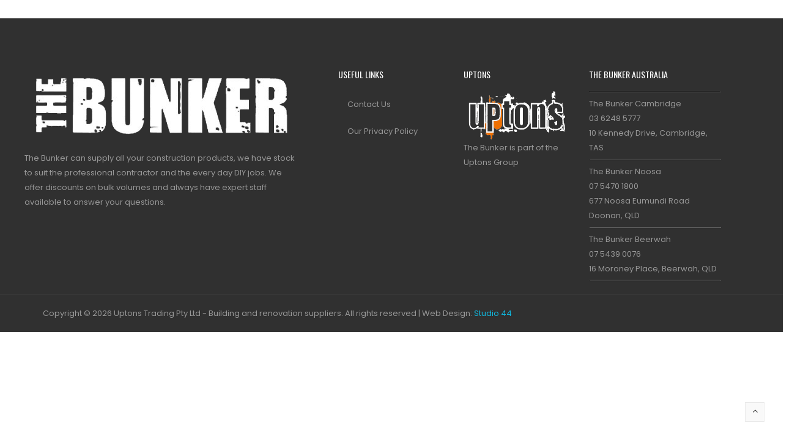

--- FILE ---
content_type: text/html; charset=UTF-8
request_url: https://tas.bunker.net.au/product/colorbond-fencing-kits/
body_size: 18595
content:
<!DOCTYPE html>
<html lang="en-US">
<head>
	<meta charset="UTF-8">
	<meta name="viewport" content="width=device-width, initial-scale=1">
	<link rel="profile" href="http://gmpg.org/xfn/11">
	<link rel="pingback" href="https://tas.bunker.net.au/xmlrpc.php">
	<meta name='robots' content='index, follow, max-image-preview:large, max-snippet:-1, max-video-preview:-1' />

	<!-- This site is optimized with the Yoast SEO plugin v20.9 - https://yoast.com/wordpress/plugins/seo/ -->
	<title>Colorbond Fencing Panel Suppliers Australia | The Bunker</title><link rel="preload" as="style" href="https://fonts.googleapis.com/css?family=Poppins%3A400%7COswald%3A400%2C700%7CChivo%3A400&#038;subset=latin%2Clatin-ext&#038;display=swap" /><link rel="stylesheet" href="https://fonts.googleapis.com/css?family=Poppins%3A400%7COswald%3A400%2C700%7CChivo%3A400&#038;subset=latin%2Clatin-ext&#038;display=swap" media="print" onload="this.media='all'" /><noscript><link rel="stylesheet" href="https://fonts.googleapis.com/css?family=Poppins%3A400%7COswald%3A400%2C700%7CChivo%3A400&#038;subset=latin%2Clatin-ext&#038;display=swap" /></noscript>
	<meta name="description" content="Find reliable Colorbond fencing panel suppliers in Australia at The Bunker. Explore our high-quality panels to enhance the security and style of your property. Shop now!" />
	<link rel="canonical" href="https://tas.bunker.net.au/product/colorbond-fencing-kits/" />
	<meta property="og:locale" content="en_US" />
	<meta property="og:type" content="article" />
	<meta property="og:title" content="Colorbond Fencing Panel Suppliers Australia | The Bunker" />
	<meta property="og:description" content="Find reliable Colorbond fencing panel suppliers in Australia at The Bunker. Explore our high-quality panels to enhance the security and style of your property. Shop now!" />
	<meta property="og:url" content="https://tas.bunker.net.au/product/colorbond-fencing-kits/" />
	<meta property="og:site_name" content="The Bunker - Cambridge Hobart Tasmania" />
	<meta property="article:modified_time" content="2023-08-08T05:21:56+00:00" />
	<meta property="og:image" content="https://tas.bunker.net.au/wp-content/uploads/2018/11/metroll-fencing-3-463x232.png" />
	<meta property="og:image:width" content="463" />
	<meta property="og:image:height" content="232" />
	<meta property="og:image:type" content="image/png" />
	<meta name="twitter:card" content="summary_large_image" />
	<meta name="twitter:title" content="Colorbond Fencing Panel Suppliers Australia | The Bunker" />
	<meta name="twitter:description" content="Find reliable Colorbond fencing panel suppliers in Australia at The Bunker. Explore our high-quality panels to enhance the security and style of your property. Shop now!" />
	<script type="application/ld+json" class="yoast-schema-graph">{"@context":"https://schema.org","@graph":[{"@type":"WebPage","@id":"https://tas.bunker.net.au/product/colorbond-fencing-kits/","url":"https://tas.bunker.net.au/product/colorbond-fencing-kits/","name":"Colorbond Fencing Panel Suppliers Australia | The Bunker","isPartOf":{"@id":"https://tas.bunker.net.au/#website"},"primaryImageOfPage":{"@id":"https://tas.bunker.net.au/product/colorbond-fencing-kits/#primaryimage"},"image":{"@id":"https://tas.bunker.net.au/product/colorbond-fencing-kits/#primaryimage"},"thumbnailUrl":"https://tas.bunker.net.au/wp-content/uploads/2018/11/metroll-fencing-3-463x232.png","datePublished":"2018-11-13T04:10:30+00:00","dateModified":"2023-08-08T05:21:56+00:00","description":"Find reliable Colorbond fencing panel suppliers in Australia at The Bunker. Explore our high-quality panels to enhance the security and style of your property. Shop now!","breadcrumb":{"@id":"https://tas.bunker.net.au/product/colorbond-fencing-kits/#breadcrumb"},"inLanguage":"en-US","potentialAction":[{"@type":"ReadAction","target":["https://tas.bunker.net.au/product/colorbond-fencing-kits/"]}]},{"@type":"ImageObject","inLanguage":"en-US","@id":"https://tas.bunker.net.au/product/colorbond-fencing-kits/#primaryimage","url":"https://tas.bunker.net.au/wp-content/uploads/2018/11/metroll-fencing-3-463x232.png","contentUrl":"https://tas.bunker.net.au/wp-content/uploads/2018/11/metroll-fencing-3-463x232.png","width":463,"height":232},{"@type":"BreadcrumbList","@id":"https://tas.bunker.net.au/product/colorbond-fencing-kits/#breadcrumb","itemListElement":[{"@type":"ListItem","position":1,"name":"Home","item":"https://tas.bunker.net.au/"},{"@type":"ListItem","position":2,"name":"Shop","item":"https://tas.bunker.net.au/shop/"},{"@type":"ListItem","position":3,"name":"COLORBOND® Fencing Kits"}]},{"@type":"WebSite","@id":"https://tas.bunker.net.au/#website","url":"https://tas.bunker.net.au/","name":"The Bunker - Cambridge Hobart Tasmania","description":"What You Need In Stock And On The Shelf","potentialAction":[{"@type":"SearchAction","target":{"@type":"EntryPoint","urlTemplate":"https://tas.bunker.net.au/?s={search_term_string}"},"query-input":"required name=search_term_string"}],"inLanguage":"en-US"}]}</script>
	<!-- / Yoast SEO plugin. -->


<link rel='dns-prefetch' href='//fonts.googleapis.com' />
<link href='https://fonts.gstatic.com' crossorigin rel='preconnect' />
<link rel="alternate" type="application/rss+xml" title="The Bunker - Cambridge Hobart Tasmania &raquo; Feed" href="https://tas.bunker.net.au/feed/" />
<link rel="alternate" type="application/rss+xml" title="The Bunker - Cambridge Hobart Tasmania &raquo; Comments Feed" href="https://tas.bunker.net.au/comments/feed/" />
<style id='wp-emoji-styles-inline-css' type='text/css'>

	img.wp-smiley, img.emoji {
		display: inline !important;
		border: none !important;
		box-shadow: none !important;
		height: 1em !important;
		width: 1em !important;
		margin: 0 0.07em !important;
		vertical-align: -0.1em !important;
		background: none !important;
		padding: 0 !important;
	}
</style>
<link rel='stylesheet' id='wp-block-library-css' href='https://tas.bunker.net.au/wp-includes/css/dist/block-library/style.min.css?ver=6.4.7' type='text/css' media='all' />
<link rel='stylesheet' id='wc-blocks-vendors-style-css' href='https://tas.bunker.net.au/wp-content/plugins/woocommerce/packages/woocommerce-blocks/build/wc-blocks-vendors-style.css?ver=8.9.2' type='text/css' media='all' />
<link rel='stylesheet' id='wc-blocks-style-css' href='https://tas.bunker.net.au/wp-content/plugins/woocommerce/packages/woocommerce-blocks/build/wc-blocks-style.css?ver=8.9.2' type='text/css' media='all' />
<style id='classic-theme-styles-inline-css' type='text/css'>
/*! This file is auto-generated */
.wp-block-button__link{color:#fff;background-color:#32373c;border-radius:9999px;box-shadow:none;text-decoration:none;padding:calc(.667em + 2px) calc(1.333em + 2px);font-size:1.125em}.wp-block-file__button{background:#32373c;color:#fff;text-decoration:none}
</style>
<style id='global-styles-inline-css' type='text/css'>
body{--wp--preset--color--black: #000000;--wp--preset--color--cyan-bluish-gray: #abb8c3;--wp--preset--color--white: #ffffff;--wp--preset--color--pale-pink: #f78da7;--wp--preset--color--vivid-red: #cf2e2e;--wp--preset--color--luminous-vivid-orange: #ff6900;--wp--preset--color--luminous-vivid-amber: #fcb900;--wp--preset--color--light-green-cyan: #7bdcb5;--wp--preset--color--vivid-green-cyan: #00d084;--wp--preset--color--pale-cyan-blue: #8ed1fc;--wp--preset--color--vivid-cyan-blue: #0693e3;--wp--preset--color--vivid-purple: #9b51e0;--wp--preset--gradient--vivid-cyan-blue-to-vivid-purple: linear-gradient(135deg,rgba(6,147,227,1) 0%,rgb(155,81,224) 100%);--wp--preset--gradient--light-green-cyan-to-vivid-green-cyan: linear-gradient(135deg,rgb(122,220,180) 0%,rgb(0,208,130) 100%);--wp--preset--gradient--luminous-vivid-amber-to-luminous-vivid-orange: linear-gradient(135deg,rgba(252,185,0,1) 0%,rgba(255,105,0,1) 100%);--wp--preset--gradient--luminous-vivid-orange-to-vivid-red: linear-gradient(135deg,rgba(255,105,0,1) 0%,rgb(207,46,46) 100%);--wp--preset--gradient--very-light-gray-to-cyan-bluish-gray: linear-gradient(135deg,rgb(238,238,238) 0%,rgb(169,184,195) 100%);--wp--preset--gradient--cool-to-warm-spectrum: linear-gradient(135deg,rgb(74,234,220) 0%,rgb(151,120,209) 20%,rgb(207,42,186) 40%,rgb(238,44,130) 60%,rgb(251,105,98) 80%,rgb(254,248,76) 100%);--wp--preset--gradient--blush-light-purple: linear-gradient(135deg,rgb(255,206,236) 0%,rgb(152,150,240) 100%);--wp--preset--gradient--blush-bordeaux: linear-gradient(135deg,rgb(254,205,165) 0%,rgb(254,45,45) 50%,rgb(107,0,62) 100%);--wp--preset--gradient--luminous-dusk: linear-gradient(135deg,rgb(255,203,112) 0%,rgb(199,81,192) 50%,rgb(65,88,208) 100%);--wp--preset--gradient--pale-ocean: linear-gradient(135deg,rgb(255,245,203) 0%,rgb(182,227,212) 50%,rgb(51,167,181) 100%);--wp--preset--gradient--electric-grass: linear-gradient(135deg,rgb(202,248,128) 0%,rgb(113,206,126) 100%);--wp--preset--gradient--midnight: linear-gradient(135deg,rgb(2,3,129) 0%,rgb(40,116,252) 100%);--wp--preset--font-size--small: 13px;--wp--preset--font-size--medium: 20px;--wp--preset--font-size--large: 36px;--wp--preset--font-size--x-large: 42px;--wp--preset--spacing--20: 0.44rem;--wp--preset--spacing--30: 0.67rem;--wp--preset--spacing--40: 1rem;--wp--preset--spacing--50: 1.5rem;--wp--preset--spacing--60: 2.25rem;--wp--preset--spacing--70: 3.38rem;--wp--preset--spacing--80: 5.06rem;--wp--preset--shadow--natural: 6px 6px 9px rgba(0, 0, 0, 0.2);--wp--preset--shadow--deep: 12px 12px 50px rgba(0, 0, 0, 0.4);--wp--preset--shadow--sharp: 6px 6px 0px rgba(0, 0, 0, 0.2);--wp--preset--shadow--outlined: 6px 6px 0px -3px rgba(255, 255, 255, 1), 6px 6px rgba(0, 0, 0, 1);--wp--preset--shadow--crisp: 6px 6px 0px rgba(0, 0, 0, 1);}:where(.is-layout-flex){gap: 0.5em;}:where(.is-layout-grid){gap: 0.5em;}body .is-layout-flow > .alignleft{float: left;margin-inline-start: 0;margin-inline-end: 2em;}body .is-layout-flow > .alignright{float: right;margin-inline-start: 2em;margin-inline-end: 0;}body .is-layout-flow > .aligncenter{margin-left: auto !important;margin-right: auto !important;}body .is-layout-constrained > .alignleft{float: left;margin-inline-start: 0;margin-inline-end: 2em;}body .is-layout-constrained > .alignright{float: right;margin-inline-start: 2em;margin-inline-end: 0;}body .is-layout-constrained > .aligncenter{margin-left: auto !important;margin-right: auto !important;}body .is-layout-constrained > :where(:not(.alignleft):not(.alignright):not(.alignfull)){max-width: var(--wp--style--global--content-size);margin-left: auto !important;margin-right: auto !important;}body .is-layout-constrained > .alignwide{max-width: var(--wp--style--global--wide-size);}body .is-layout-flex{display: flex;}body .is-layout-flex{flex-wrap: wrap;align-items: center;}body .is-layout-flex > *{margin: 0;}body .is-layout-grid{display: grid;}body .is-layout-grid > *{margin: 0;}:where(.wp-block-columns.is-layout-flex){gap: 2em;}:where(.wp-block-columns.is-layout-grid){gap: 2em;}:where(.wp-block-post-template.is-layout-flex){gap: 1.25em;}:where(.wp-block-post-template.is-layout-grid){gap: 1.25em;}.has-black-color{color: var(--wp--preset--color--black) !important;}.has-cyan-bluish-gray-color{color: var(--wp--preset--color--cyan-bluish-gray) !important;}.has-white-color{color: var(--wp--preset--color--white) !important;}.has-pale-pink-color{color: var(--wp--preset--color--pale-pink) !important;}.has-vivid-red-color{color: var(--wp--preset--color--vivid-red) !important;}.has-luminous-vivid-orange-color{color: var(--wp--preset--color--luminous-vivid-orange) !important;}.has-luminous-vivid-amber-color{color: var(--wp--preset--color--luminous-vivid-amber) !important;}.has-light-green-cyan-color{color: var(--wp--preset--color--light-green-cyan) !important;}.has-vivid-green-cyan-color{color: var(--wp--preset--color--vivid-green-cyan) !important;}.has-pale-cyan-blue-color{color: var(--wp--preset--color--pale-cyan-blue) !important;}.has-vivid-cyan-blue-color{color: var(--wp--preset--color--vivid-cyan-blue) !important;}.has-vivid-purple-color{color: var(--wp--preset--color--vivid-purple) !important;}.has-black-background-color{background-color: var(--wp--preset--color--black) !important;}.has-cyan-bluish-gray-background-color{background-color: var(--wp--preset--color--cyan-bluish-gray) !important;}.has-white-background-color{background-color: var(--wp--preset--color--white) !important;}.has-pale-pink-background-color{background-color: var(--wp--preset--color--pale-pink) !important;}.has-vivid-red-background-color{background-color: var(--wp--preset--color--vivid-red) !important;}.has-luminous-vivid-orange-background-color{background-color: var(--wp--preset--color--luminous-vivid-orange) !important;}.has-luminous-vivid-amber-background-color{background-color: var(--wp--preset--color--luminous-vivid-amber) !important;}.has-light-green-cyan-background-color{background-color: var(--wp--preset--color--light-green-cyan) !important;}.has-vivid-green-cyan-background-color{background-color: var(--wp--preset--color--vivid-green-cyan) !important;}.has-pale-cyan-blue-background-color{background-color: var(--wp--preset--color--pale-cyan-blue) !important;}.has-vivid-cyan-blue-background-color{background-color: var(--wp--preset--color--vivid-cyan-blue) !important;}.has-vivid-purple-background-color{background-color: var(--wp--preset--color--vivid-purple) !important;}.has-black-border-color{border-color: var(--wp--preset--color--black) !important;}.has-cyan-bluish-gray-border-color{border-color: var(--wp--preset--color--cyan-bluish-gray) !important;}.has-white-border-color{border-color: var(--wp--preset--color--white) !important;}.has-pale-pink-border-color{border-color: var(--wp--preset--color--pale-pink) !important;}.has-vivid-red-border-color{border-color: var(--wp--preset--color--vivid-red) !important;}.has-luminous-vivid-orange-border-color{border-color: var(--wp--preset--color--luminous-vivid-orange) !important;}.has-luminous-vivid-amber-border-color{border-color: var(--wp--preset--color--luminous-vivid-amber) !important;}.has-light-green-cyan-border-color{border-color: var(--wp--preset--color--light-green-cyan) !important;}.has-vivid-green-cyan-border-color{border-color: var(--wp--preset--color--vivid-green-cyan) !important;}.has-pale-cyan-blue-border-color{border-color: var(--wp--preset--color--pale-cyan-blue) !important;}.has-vivid-cyan-blue-border-color{border-color: var(--wp--preset--color--vivid-cyan-blue) !important;}.has-vivid-purple-border-color{border-color: var(--wp--preset--color--vivid-purple) !important;}.has-vivid-cyan-blue-to-vivid-purple-gradient-background{background: var(--wp--preset--gradient--vivid-cyan-blue-to-vivid-purple) !important;}.has-light-green-cyan-to-vivid-green-cyan-gradient-background{background: var(--wp--preset--gradient--light-green-cyan-to-vivid-green-cyan) !important;}.has-luminous-vivid-amber-to-luminous-vivid-orange-gradient-background{background: var(--wp--preset--gradient--luminous-vivid-amber-to-luminous-vivid-orange) !important;}.has-luminous-vivid-orange-to-vivid-red-gradient-background{background: var(--wp--preset--gradient--luminous-vivid-orange-to-vivid-red) !important;}.has-very-light-gray-to-cyan-bluish-gray-gradient-background{background: var(--wp--preset--gradient--very-light-gray-to-cyan-bluish-gray) !important;}.has-cool-to-warm-spectrum-gradient-background{background: var(--wp--preset--gradient--cool-to-warm-spectrum) !important;}.has-blush-light-purple-gradient-background{background: var(--wp--preset--gradient--blush-light-purple) !important;}.has-blush-bordeaux-gradient-background{background: var(--wp--preset--gradient--blush-bordeaux) !important;}.has-luminous-dusk-gradient-background{background: var(--wp--preset--gradient--luminous-dusk) !important;}.has-pale-ocean-gradient-background{background: var(--wp--preset--gradient--pale-ocean) !important;}.has-electric-grass-gradient-background{background: var(--wp--preset--gradient--electric-grass) !important;}.has-midnight-gradient-background{background: var(--wp--preset--gradient--midnight) !important;}.has-small-font-size{font-size: var(--wp--preset--font-size--small) !important;}.has-medium-font-size{font-size: var(--wp--preset--font-size--medium) !important;}.has-large-font-size{font-size: var(--wp--preset--font-size--large) !important;}.has-x-large-font-size{font-size: var(--wp--preset--font-size--x-large) !important;}
.wp-block-navigation a:where(:not(.wp-element-button)){color: inherit;}
:where(.wp-block-post-template.is-layout-flex){gap: 1.25em;}:where(.wp-block-post-template.is-layout-grid){gap: 1.25em;}
:where(.wp-block-columns.is-layout-flex){gap: 2em;}:where(.wp-block-columns.is-layout-grid){gap: 2em;}
.wp-block-pullquote{font-size: 1.5em;line-height: 1.6;}
</style>
<link rel='stylesheet' id='woof-css' href='https://tas.bunker.net.au/wp-content/plugins/woocommerce-products-filter/css/front.css?ver=2.2.4' type='text/css' media='all' />
<link rel='stylesheet' id='chosen-drop-down-css' href='https://tas.bunker.net.au/wp-content/plugins/woocommerce-products-filter/js/chosen/chosen.min.css?ver=2.2.4' type='text/css' media='all' />
<link rel='stylesheet' id='photoswipe-css' href='https://tas.bunker.net.au/wp-content/plugins/woocommerce/assets/css/photoswipe/photoswipe.min.css?ver=7.2.0' type='text/css' media='all' />
<link rel='stylesheet' id='photoswipe-default-skin-css' href='https://tas.bunker.net.au/wp-content/plugins/woocommerce/assets/css/photoswipe/default-skin/default-skin.min.css?ver=7.2.0' type='text/css' media='all' />
<style id='woocommerce-inline-inline-css' type='text/css'>
.woocommerce form .form-row .required { visibility: visible; }
</style>
<link rel='stylesheet' id='wp-smoother-css' href='https://tas.bunker.net.au/wp-content/plugins/wp-smoother/public/css/wp-smoother-public.php?wpsmoother_fade_home=0&#038;wpsmoother_activate_fade=1&#038;wpsmoother_fade_duration=1200&#038;ver=1.0.0' type='text/css' media='all' />
<link rel='stylesheet' id='wpsl-styles-css' href='https://tas.bunker.net.au/wp-content/plugins/wp-store-locator/css/styles.min.css?ver=2.2.235' type='text/css' media='all' />
<link rel='stylesheet' id='wr-custom-attributes-css' href='https://tas.bunker.net.au/wp-content/plugins/wr-custom-attributes/assets/css/front-end.css?ver=6.4.7' type='text/css' media='all' />
<link rel='stylesheet' id='wr-live-search-css' href='https://tas.bunker.net.au/wp-content/plugins/wr-live-search/assets/css/frontend.css?ver=6.4.7' type='text/css' media='all' />
<link rel='stylesheet' id='font-awesome-css' href='https://tas.bunker.net.au/wp-content/themes/wr-nitro/assets/3rd-party/font-awesome/css/font-awesome.min.css?ver=6.4.7' type='text/css' media='all' />
<link rel='stylesheet' id='scrollbar-css' href='https://tas.bunker.net.au/wp-content/themes/wr-nitro/assets/3rd-party/jquery-scrollbar/jquery.scrollbar.css?ver=6.4.7' type='text/css' media='all' />

<link rel='stylesheet' id='nivo-lightbox-css' href='https://tas.bunker.net.au/wp-content/themes/wr-nitro/assets/3rd-party/nivo-lightbox/nivo-lightbox.css?ver=6.4.7' type='text/css' media='all' />
<link rel='stylesheet' id='owl-carousel-css' href='https://tas.bunker.net.au/wp-content/themes/wr-nitro/assets/3rd-party/owl-carousel/owl.carousel.min.css?ver=6.4.7' type='text/css' media='all' />
<link rel='stylesheet' id='wr-nitro-woocommerce-css' href='https://tas.bunker.net.au/wp-content/themes/wr-nitro/assets/woorockets/css/woocommerce.css?ver=6.4.7' type='text/css' media='all' />
<link rel='stylesheet' id='wr-nitro-main-css' href='https://tas.bunker.net.au/wp-content/themes/wr-nitro/assets/woorockets/css/main.css?ver=6.4.7' type='text/css' media='all' />
<style id='wr-nitro-main-inline-css' type='text/css'>
body {font-family: "Poppins";font-weight: 400;font-size: 115%;letter-spacing: 0px;line-height: 24px;}h1,h2,h3,h4,h5,h6 {letter-spacing: 0px;font-family: "Oswald";font-weight: 400;}h1 {font-size: 63px;line-height: 71.964px;}h2 {font-size: 45px;line-height: 50.886px;}h3 {font-size: 31px;line-height: 35.982px;}h4 {font-size: 22px;line-height: 25.452px;}h5 {font-size: 16px;line-height: 21.6px;}h6 {font-size: 11px;line-height: 12.726px;}.format-quote .quote-content,blockquote {font-family: "Lato";}@media only screen and (min-width: 1024px) {.offset {position: relative;padding: 0px;}.offset:after {border-width: 0px;border-color: #ffffff;}.woocommerce-demo-store.offset {padding-top: 52px;}.woocommerce-demo-store.offset .demo_store {top: 0px;}.admin-bar.woocommerce-demo-store.offset .demo_store {top: 32px;}.mfp-wrap {top: 10px;height: calc(100% - 20px);}.admin-bar .mfp-wrap {top: 42px;height: calc(100% - 52px);}}.row {margin-left: -15px;margin-right: -15px;}.main-content, .primary-sidebar {padding-left: 15px;padding-right: 15px;}.primary-sidebar .widget {margin-bottom: 30px;}@media screen and (max-width: 800px) {.style-4 .p-single-images .product__badge {right: 15px;}}.container {max-width: 1280px;}@media screen and (max-width: 1024px) {.container {max-width: 100% !important;}}.site-title {padding-top: 19px;padding-bottom: 19px;min-height: 85px;background-color: #f9f9f9;}.site-title h1 {font-size: 30px;line-height: 30px;}.site-title .desc {font-size: px;line-height: px;letter-spacing: px;}.post-title {padding-top: 100px;padding-bottom: 100px;}.post-title .entry-title {font-size: 45px;line-height: 45px;}#shop-main .products.grid-layout:not(.boxed),#shop-main .products.grid-layout.item-style-6 {margin: 0 -15px;}#woof_results_by_ajax .products {width: calc(100% + 30px);}#shop-main .products.grid-layout .product {padding: 15px;}#shop-sidebar .widget {margin-bottom: 30px;}@media (min-width: 769px) {#shop-main .products.grid-layout .product:nth-child(4n+1) {clear: both;}}@media (max-width: 768px) {#shop-main .products.grid-layout .product:nth-child(2n+1) {clear: both;}}#shop-main .products.masonry-layout {margin: 0 -15px;}#shop-main .products.masonry-layout .product {padding: 15px ;}#shop-main .products.masonry-layout.item-style-4 .product {padding-bottom: 10px;}.product__image.mask .mask-inner { background: rgba(0, 0, 0, 0.7) }.page-content .main-content {width: 100%;}.blog .main-content {width: 100%;}.single-attachment .main-content,.single-post .main-content {width: 100%;}.b-single .entry-content {margin: 0 auto !important;max-width: 750px;}.archive #shop-sidebar,.archive-sidebar {width: 300px;}.archive #shop-main,.archive-shop {width: calc(100% - 300px);}.style-2 #shop-detail {width: 100%;}.nitro-gallery > .row {margin-left: -15px;margin-right: -15px;}.nitro-gallery .gallery-list .item {padding: 15px;}.archive .galleries .grid figure:nth-child(4n+1) {clear: both;}.archive .galleries > .row {margin: -15px;}.archive .galleries figure.hentry {padding: 15px;}.footer .top-inner, .footer .info {max-width: 100%;}.footer .info {padding: 0 40px;}.footer .top {padding: 80px 40px 15px;}.footer {background-color: #303030;}.footer .top {color: #979797;}.footer .top h1, .footer .top h2, .footer .top h3, .footer .top h4, .footer .top h5, .footer .top h6, .footer .widget_rss .widget-title a {color: #ffffff;}.footer .bot {background-color: #303030;color: #979797;} .footer .top a { color: #979797; } .footer .top a:hover { color: #10b7dd; } .footer .bot a { color: #10b7dd; } .footer .bot a:hover { color: #ffffff; }.error404 .wrapper {background-color:#f7f7f7;background-size:auto;background-position:center center;background-attachment:scroll;background-repeat:no-repeat;}.error404 .heading-404 * {font-size: 88px;line-height: 88px;color: #292929;font-weight: bold;}.widget-style-1 .widget {padding: 20px;border: 1px solid #e8e8e8;padding: 20px;}.woof_container_inner > h4,.widget-style-1 .widget .widget-title {border-bottom: 1px solid #e8e8e8;}.widget-style-1 .widget .widget-title {padding-bottom: 10px;}.meta-color,.entry-meta,.entry-meta a,.entry-meta span a,.entry-meta i,.sc-product-package .p-package-cat a,.widget li .info,blockquote,.b-single .single-nav > div > span,time, .irs-grid-text,.irs-min, .irs-max {color: #ababab;}::-webkit-input-placeholder {color: #ababab;}:-moz-placeholder {color: #ababab;}::-moz-placeholder {color: #ababab;}:-ms-input-placeholder {color: #ababab;}.irs-grid-pol, .irs-from, .irs-to, .irs-single {background: #ababab;}.nitro-line,.nitro-line > *,.nitro-line .yith-wcwl-add-to-wishlist a,.btb,select:not(.cate-search),ul li,input:not([type="submit"]):not([type="button"]):not(.submit):not(.button):not(.extenal-bdcl),.p-single-action .yith-wcwl-add-to-wishlist div a,textarea,table, th, td,.woocommerce-cart th,.woocommerce-cart td,blockquote,.quantity .btn-qty a:first-child,.widget ul li,.b-masonry .entry-meta,.comments-area .comment-form p,.woocommerce-cart .cart-collaterals section,.style-1 .woocommerce-tabs .tabs,.style-2 .clean-tab *:not(.submit),.style-3 .accordion-tabs > div,.style-3 .accordion-tabs,.style-4 .woocommerce-tabs .tabs li:not(:last-child),.default-tab .woocommerce-tabs .tabs,.woocommerce-page input[type="checkbox"] + label:before,#checkout_timeline,.timeline-horizontal,.page-numbers li span:not(.dots),.page-numbers li a:hover,.style-3 ul.page-numbers,.sc-product-package ul li,.woocommerce-cart .woocommerce > form,.woocommerce-page .form-container,.woocommerce-checkout .form-row input.input-text,.woocommerce-checkout .select2-container,.woocommerce-page .select2-container .select2-choice,.woocommerce-page .select2-drop-active,.grid.boxed.pag-number .product,.default-tab .woocommerce-tabs .wc-tabs > li,.vc_tta-tabs .vc_tta-tabs-container .vc_tta-tab,.wr-pricing-table.style-1 .pricing-item .inner,.wr-pricing-table.style-1 .pricing-item .pricing-header,.wr-pricing-table.style-3 .pricing-item .inner,.wr-pricing-table.style-4 .pricing-item .inner,.quickview-modal .info div[itemprop="description"],.quickview-modal .info .quickview-button, .quickview-modal .info .p-meta,.sc-product-package .product__btn_cart,.woocommerce .wishlist_table td.product-add-to-cart a.product__btn_cart,.pagination.wc-pagination .page-ajax a,.style-3 .accordion-tabs .panel,.style-2 .woocommerce-tabs div .panel,.woocommerce-cart .cart-collaterals .coupon,.vc_toggle, .vc_toggle.vc_toggle_active .vc_toggle_title,.wr-pricing-table.style-2 .pricing-item .pricing-footer,.wr-custom-attribute li:not(.selected) a,.wr-custom-attribute.color-picker li a:after,.wr-pricing-table.style-2 .pricing-item .pricing-footer,.chosen-container-multi .chosen-choices,.chosen-container .chosen-drop,.woof_redraw_zone .irs-slider,.woof_list_label .woof_label_term,.woof_label_count,.woof_sid_auto_shortcode, .woof_show_auto_form, .woof_hide_auto_form,.booking-pricing-info,.grid.boxed.pag-number:not(.sc-product):not(.sc-products) .product,.sc-products.grid-boxed-layout .product,.group-quantity .product__btn_cart {border-color: #e8e8e8 !important;}.sc-cat-list ul li ul {border-color: #e8e8e8;}.sc-testimonials.style-2 .arrow,.sc-cat-list ul li a {border-bottom-color: #e8e8e8 !important;}.woocommerce-checkout #checkout_timeline li:not(:last-child):after,.vc_tta-tabs.vc_tta-style-style-7 .vc_tta-tabs-container:before,.vc_tta-tabs.vc_tta-style-style-4 .vc_tta-tabs-container .vc_tta-tab:before,.vc_tta-tabs.vc_tta-style-style-6 .vc_tta-tabs-container .vc_tta-tab:before,.vc_tta-tabs.vc_tta-style-style-2 .vc_tta-tabs-container:before,.wr-pricing-table .style-1 .pricing-item .units:before,.wr-pricing-table .style-3 .pricing-item .units:before,.widget_price_filter .ui-slider {background-color: #e8e8e8;}select,textarea,.chosen-container-multi .chosen-choices,input:not([type="submit"]):not([type="button"]):not(.submit):not(.button),.woocommerce-checkout .select2-container,.select2-container .select2-choice,.select2-results .select2-highlighted,.select2-search {background-color: #f9f9f9;}.overlay_bg,.wr-mobile.woocommerce-page.archive .wrapper,.default-tab .woocommerce-tabs .wc-tabs > li a:hover,.default-tab .woocommerce-tabs .wc-tabs > li.active a,.widget ul li .count,.style-1 .woocommerce-tabs,.b-classic.boxed .post,.style-2 .woocommerce-tabs #comments .comment-text,.style-3 .woocommerce-tabs #comments .comment-text,.style-4 .woocommerce-tabs #comments .comment-text,.vc_progress_bar.style-1 .vc_single_bar,.vc_progress_bar.style-1 .vc_single_bar .vc_bar:before,.vc_progress_bar .vc_single_bar,.wr-pricing-table.style-2 .pricing-item .inner,.wr-pricing-table.style-3 .pricing-item .price-value,.wr-pricing-table.style-4 .pricing-item .inner:hover,[class*="b-"].default .entry-cat a,.widget .tagcloud a,.galleries .grid .item-inner,.single-gallery .wr-nitro-carousel .owl-dots > div span,.pagination.wc-pagination .page-ajax a,.entry-thumb i.body_bg:hover,.irs-min, .irs-max,.search-results .search-item,.woof_list_label .woof_label_term {background-color: #f9f9f9;}.vc_progress_bar.style-1 .vc_single_bar {border-color: #f9f9f9;}.style-2 .woocommerce-tabs #comments .comment_container:before,.style-3 .woocommerce-tabs #comments .comment_container:before,.style-4 .woocommerce-tabs #comments .comment_container:before,.comments-area .comment-list .comment-content-wrap:before,.b-classic.small.boxed .entry-thumb:before {border-right-color: #f9f9f9;}.rtl .b-classic.small.boxed .entry-thumb:before {border-left-color: #f9f9f9;}.sc-product-package ul li:before {color: #f9f9f9;}body .wrapper,.body_bg,.single-mobile-layout .p-single-info.fixed .p-single-action,.single-mobile-layout.product-type-variable .p-single-info.fixed .single_variation_wrap,.single-mobile-layout .wishlist-btn a,[class*="b-"].boxed .entry-cat a,.b-zigzag.default .entry-cat a,.wr-pricing-table.style-1 .pricing-item .inner,.select2-results,.product-btn-right .product__btn,.product-btn-center:not(.btn-inside-thumbnail) .product__action a,.nivo-lightbox-theme-default.nivo-lightbox-overlay,.style-1 .woocommerce-tabs #comments .comment-text,.woof_redraw_zone .irs-slider,.woof_redraw_zone .irs-bar,.style-5 .woocommerce-tabs #comments .comment-text,.style-2 .woocommerce-tabs.accordion-tabs #comments .comment-text {background-color: #ffffff;}.style-2 .woocommerce-tabs.accordion-tabs #comments .comment_container:before,.style-5 .woocommerce-tabs #comments .comment_container:before,.style-1 .woocommerce-tabs #comments .comment_container:before {border-right-color: #ffffff;}.sc-testimonials.style-2 .arrow span {border-bottom-color: #ffffff;}.body_bg_text,.irs-from, .irs-to, .irs-single {color: #ffffff;}body,.body_color,.entry-cat a,.p-meta a,.port-content .hentry .title .cat,.port-content .hentry .title .cat a,.nitro-member.style-1 .social a,.nitro-member.style-3 .social a,.select2-results li,.woocommerce-cart .shop_table .product-price .amount,.woocommerce-cart .cart_totals .cart-subtotal .amount,.color-dark,.icon_color,.icon_color * i,.single-mobile-layout .addition-product .add_to_cart_button i,.price del,.price del .amount,.star-rating:before,.wc-switch a.active,.select2-container .select2-choice,.single-gallery .wr-nitro-carousel .owl-dots > div.active span,.pagination.wc-pagination .page-ajax a,.nivo-lightbox-theme-default .nivo-lightbox-nav:before,.vc_toggle .vc_toggle_title .vc_toggle_icon:before,.vc_progress_bar.style-1 .vc_single_bar .vc_label > span,.wr-product-share h3,.woof_show_auto_form,.woocommerce-checkout .shop_table .cart-subtotal .amount,.woocommerce-checkout .shop_table .cart_item .amount,.style-5:not(.downloadable) .p-single-action .cart .wishlist-btn .tooltip {color: #363636;}.single-gallery .wr-nitro-carousel .owl-dots > div.active span,.single-gallery .wr-nitro-carousel .owl-dots > div:hover span,.woof_redraw_zone .irs-slider:after,.woof_redraw_zone .irs-line-left,.woof_redraw_zone .irs-line-right,.woof_redraw_zone .irs-line-mid {background-color: #363636;}.wr-nitro-carousel .owl-dots .owl-dot span {border-color: #363636;}.select2-container .select2-choice .select2-arrow b:after {border-top-color: #363636;}h1,h2,h3,h4,h5,h6,.heading-color,.heading-color > a,.entry-title,.entry-title a,.title a,[class*="title"] > a,.product__title a,.vc_tta-container .vc_tta.vc_general .vc_tta-tab > a,.wr-pricing-table .pricing-item .price-value,.woocommerce-checkout .shop_table th.product-name,.woocommerce-checkout .payment_methods li label,a:hover,.widget ul li a,.entry-meta a:hover,.hover-primary:hover,.vc_toggle .vc_toggle_title .vc_toggle_icon:hover:before,.vc_progress_bar.style-1 .vc_single_bar .vc_label {color: #363636;}.heading-bg,.widget_price_filter .ui-slider > *,.wr-pricing-table.style-3 .pricing-item .units:before  {background-color: #363636;}.widget_price_filter .ui-slider-handle {border-color: #363636;}.wr-btn,.button,button[class*="button"],.submit,input[type="submit"],a.button_sg,.yith-woocompare-widget a.compare {display: inline-block;text-align: center;white-space: nowrap;font-size: 13px;height: 50px;line-height: 46px;letter-spacing: 0px;padding: 0 20px;border: 2px solid;border-radius: 2px;text-transform: uppercase;}.p-single-action .actions-button a {line-height: 48px;height: 50px;width: 50px;}.plus-minus-button input {    height: 50px;}.qty-suffix {    line-height: 48px;        margin: 10px 10px 0 0 !important;}.quantity input[type="number"],.auction-ajax-change .quantity input {line-height: 46px;height: 48px;width: 48px;}.quantity {width: 82px;}.style-5:not(.downloadable) .p-single-action .cart .wishlist-btn {width: calc(100% - 92px);width: -webkit-calc(100% - 92px);margin-right: 0;}.quantity .btn-qty a {height: 25px;line-height: 25px;}.woocommerce-wishlist button[class*="button"],.woocommerce-wishlist .button {height: 50px !important;line-height: 46px !important;padding: 0 20px !important;border: 2px solid !important;border-radius: 2px !important;}.wr-btn-solid, .button, button[class*="button"], .submit, input[type="submit"]:not(.wr-btn-outline), a.button_sg, .yith-woocompare-widget a.compare {background-color: #10b7dd;border-color: #10b7dd;color: #fff;}.wr-btn-solid:hover, .button:hover, button[class*="button"]:hover, .submit:hover, input[type="submit"]:not(.wr-btn-outline):not([disabled]):hover, .yith-woocompare-widget a.compare:hover {background-color: #222222;border-color: #222222;color: #fff;} .wr-btn.wr-btn-outline, .woocommerce-checkout .timeline-horizontal input.button.alt.prev, .sc-product-package .product__btn_cart, .woocommerce .wishlist_table td.product-add-to-cart a.product__btn_cart { background-color: rgba(255, 255, 255, 0); border-color: #323232;  color: #323232; }.wr-btn.wr-btn-outline:hover, .woocommerce-checkout .timeline-horizontal input.button.alt.prev:hover, .sc-product-package .product__btn_cart:hover, .woocommerce .wishlist_table td.product-add-to-cart a.product__btn_cart:hover {background-color: #10b7dd;border-color: #10b7dd;color: #ffffff;}.sc-product-package .product__btn_cart,.woocommerce .wishlist_table td.product-add-to-cart a.product__btn_cart,.list .product__action > div a,.p-single-action .product__compare > a,.p-single-action .yith-wcwl-add-to-wishlist a {border-radius: 2px;}#wr-back-top > a {width: 32px;height: 32px;line-height: 27px;font-size: 14px;}#wr-back-top > a:hover {color: #fff !important;}a,.hover-main:hover,.mfp-close:hover,.format-audio .mejs-controls .mejs-time-rail .mejs-time-current,.post-title.style-2 a:hover,.b-single .post-tags a:hover,.port-cat a.selected,.port-content .hentry .action a:hover,.port-single .hentry .thumb .mask a:hover,.color-primary,.wc-switch a:hover,#p-preview .owl-buttons *:hover,.product__price .amount,.p-single-images .p-gallery .owl-buttons > *:hover,.woocommerce-cart .shop_table .cart_item:hover .remove:hover,.woocommerce-cart .shop_table .product-name a:hover,.woocommerce-cart .quantity .btn-qty a:hover,.woocommerce-cart .shop_table tbody .product-subtotal,.amount,[class*="title"]:hover > a,.widget .product-title:hover > a,.widget ul li a:hover,.widget-search button:hover,[class*="product"] ins,.woocommerce-account .user-link a:hover,.woocommerce-checkout #checkout_timeline.text li.active,.sc-social-network .info.outside a:hover,.vc_tta-container .vc_tta-tabs .vc_tta-tabs-container .vc_tta-tab.vc_active > a,.vc_tta-container .vc_tta-tabs .vc_tta-tabs-container .vc_tta-tab:hover > a,.page-numbers li span:not(.dots), .page-numbers li a:hover,.hb-minicart .mini_cart_item .info-item .title-item a:hover,.widget_shopping_cart_content .total .amount,.hb-minicart .action-top-bottom .quickview-outer .edit-cart:hover:before,.hb-minicart .action-top-bottom .remove-outer .remove:hover:before,.hb-cart-outer .dark-style .widget_shopping_cart_content .buttons .wc-forward:hover,.entry-cat a:hover,.style-2 .clean-tab .tabs li.active a,.style-2 .clean-tab .tabs li a:hover,.nitro-member .social a:hover,.maintenance.maintenance-style-2 .wr-countdown > div > div,.icon_color:hover,.icon_color > *:hover i,.gallery-fullscreen .wr-nitro-carousel .owl-nav > div:hover,.woocommerce .wishlist_table .remove-product:hover,.product__title a:hover,.star-rating span:before,.product__action-bottom > .product__btn:hover,.woocommerce-tabs .active a.tab-heading,.vc_toggle .vc_toggle_title:hover > *,.filters a.selected,.woof_label_count,.widget_nav_menu .current-menu-item a,.yith-wcwl-wishlistexistsbrowse.show i, .yith-wcwl-wishlistaddedbrowse.show i {color: #10b7dd;}.loader,.style-2 .clean-tab .woocommerce-tabs .tabs li.active a,.style-3 .page-numbers li span:not(.dots),.style-3 .page-numbers li a:hover,.wr-nitro-carousel .owl-dots .owl-dot:hover span,.wr-nitro-carousel .owl-dots .owl-dot.active span,.p-single-images .flex-control-paging li a:hover,.p-single-images .flex-control-paging li .flex-active,.woof_list_label li .woof_label_term:hover,.woof_list_label li .woof_label_term.checked,#wr-back-top > a:hover {border-color: #10b7dd !important;}.sc-cat-list ul li a:hover,.wr-onepage-nav a span:before,.vc_toggle.vc_toggle_active,.sc-cat-list ul li ul {border-left-color: #10b7dd;}.rtl .sc-cat-list ul li a:hover {border-right-color: #10b7dd;}.bg-primary,.hover-bg-primary:hover,.product_list_widget .remove:hover,.sc-product-package .p-package-cart .button:hover,.sc-product-button a:hover,.sc-product-button.light .button span.tooltip:hover,.hb-minicart .action-top-bottom .edit-form-outer .edit-btn,.style-1 .woocommerce-tabs .tabs li.active a:before,.vc_tta-tabs.vc_tta-style-style-2 .vc_tta-tabs-container .vc_tta-tab:before,.vc_tta-tabs.vc_tta-style-style-3 .vc_tta-tabs-container .vc_tta-tab:before,.vc_tta-tabs.vc_tta-style-style-7 .vc_tta-tabs-container .vc_tta-tab:before,.woof_container_inner > h4:before,.widget-style-2 .widget .widget-title:before,.widget-style-3 .widget .widget-title:before,.wr-onepage-nav a span,.wr-nitro-carousel .owl-dots .owl-dot.active span,.wr-nitro-carousel .owl-dots .owl-dot:hover span,.p-single-images .flex-control-paging li a.flex-active,.p-single-images .flex-control-paging li a:hover,.woof_list_label li .woof_label_term:hover,.woof_list_label li .woof_label_term.checked,.page-links a:hover,.page-links a:focus,.woocommerce-account .form-container .woocommerce-MyAccount-navigation li.is-active:after,.wr-pricing-table.style-1 .pricing-item .units:before {background-color: #10b7dd;}
</style>
<script type="text/template" id="tmpl-variation-template">
	<div class="woocommerce-variation-description">{{{ data.variation.variation_description }}}</div>
	<div class="woocommerce-variation-price">{{{ data.variation.price_html }}}</div>
	<div class="woocommerce-variation-availability">{{{ data.variation.availability_html }}}</div>
</script>
<script type="text/template" id="tmpl-unavailable-variation-template">
	<p>Sorry, this product is unavailable. Please choose a different combination.</p>
</script>
<script type="text/javascript" src="https://tas.bunker.net.au/wp-includes/js/jquery/jquery.min.js?ver=3.7.1" id="jquery-core-js"></script>
<script type="text/javascript" src="https://tas.bunker.net.au/wp-includes/js/jquery/jquery-migrate.min.js?ver=3.4.1" id="jquery-migrate-js"></script>
<script type="text/javascript" src="https://tas.bunker.net.au/wp-content/plugins/woocommerce/assets/js/jquery-blockui/jquery.blockUI.min.js?ver=2.7.0-wc.7.2.0" id="jquery-blockui-js"></script>
<script type="text/javascript" id="wc-add-to-cart-js-extra">
/* <![CDATA[ */
var wc_add_to_cart_params = {"ajax_url":"\/wp-admin\/admin-ajax.php","wc_ajax_url":"\/?wc-ajax=%%endpoint%%","i18n_view_cart":"View cart","cart_url":"https:\/\/tas.bunker.net.au\/cart\/","is_cart":"","cart_redirect_after_add":"no"};
/* ]]> */
</script>
<script type="text/javascript" src="https://tas.bunker.net.au/wp-content/plugins/woocommerce/assets/js/frontend/add-to-cart.min.js?ver=7.2.0" id="wc-add-to-cart-js"></script>
<script type="text/javascript" src="https://tas.bunker.net.au/wp-content/plugins/wp-smoother/public/js/wp-smoother-public.php?activate_mouse_scroll=1&amp;activate_click_scroll=1&amp;wpsmoother_mouse_distance=100&amp;wpsmoother_mouse_speed=800&amp;wpsmoother_anchor_speed=800&amp;ver=1.0.0" id="wp-smoother-js"></script>
<script type="text/javascript" src="https://tas.bunker.net.au/wp-content/plugins/wr-custom-attributes/assets/js/front-end.js?ver=6.4.7" id="wr-custom-attributes-js"></script>
<script type="text/javascript" src="https://tas.bunker.net.au/wp-content/plugins/js_composer/assets/js/vendors/woocommerce-add-to-cart.js?ver=6.4.1" id="vc_woocommerce-add-to-cart-js-js"></script>
<link rel="https://api.w.org/" href="https://tas.bunker.net.au/wp-json/" /><link rel="alternate" type="application/json" href="https://tas.bunker.net.au/wp-json/wp/v2/product/2105" /><link rel="EditURI" type="application/rsd+xml" title="RSD" href="https://tas.bunker.net.au/xmlrpc.php?rsd" />
<meta name="generator" content="WordPress 6.4.7" />
<meta name="generator" content="WooCommerce 7.2.0" />
<link rel='shortlink' href='https://tas.bunker.net.au/?p=2105' />
<link rel="alternate" type="application/json+oembed" href="https://tas.bunker.net.au/wp-json/oembed/1.0/embed?url=https%3A%2F%2Ftas.bunker.net.au%2Fproduct%2Fcolorbond-fencing-kits%2F" />
<link rel="alternate" type="text/xml+oembed" href="https://tas.bunker.net.au/wp-json/oembed/1.0/embed?url=https%3A%2F%2Ftas.bunker.net.au%2Fproduct%2Fcolorbond-fencing-kits%2F&#038;format=xml" />
<style type="text/css" id="csseditorglobal">
.capitalhead{
  text-transform:uppercase;
  font-size:24px!important;
}
.justifytxt{
  text-align:justify!important;
}
.site-navigator li.menu-default .sub-menu li a{
  padding-top:2px!important;
  padding-bottom:0px!important;
}
.menu_title{
  text-transform:uppercase;
}
.mm-container .mm-col>li>ul.sub-menu a{
  padding-left:20px;
  
}
.mm-container .menu-item-link{
  padding:0px;
  margin:0px;
 }
.suggestion-search{
  font-size:18px!important;
}
.txt-livesearch{
  COLOR:#646464!important;
  font-size:18px!important;
  
}
.wrls-form .results-search:before{
  display:none;
}
h2.sg_title{
  font-size:20px!important;
}
.style-2 .woocommerce-tabs{
  margin-top:0px!important;
}
.additional_information_tab .pr{
  display:none;
}
.accordion-tabs .panel.entry-content {
    display: block!important;
}
.pswp__bg{
  opacity:0.7!important;
}
.pswp img {
    border-style: solid;
    border-width: 7px;
    border-color: #e1e1e1;
}
.widget .children{
  padding-left:15px;
}
.product-type-simple .wr-btn-solid{
  width:100%;
}

.style-2 .product-share{
  margin-bottom: 20px;
    border-bottom: 1px;
    border-style: solid;
    border-color: #e1e1e1;
    padding-bottom: 10px;
}
.open-popup-link{
  
    border-style: solid;
    border-width: 2px;
    border-radius: 4px;
    padding-top: 8px;
  padding-bottom:8px;
  padding-right:15px;
  padding-left:15px;
    margin-bottom: 30px;
  text-align:center;
  width:100%;
}
#wpsl-search-btn{
  max-height:36px;
}
html {
    overflow-y: scroll;
}
.hb-search.boxed .wrls-form .suggestion-search {
padding-left: 50px;
}
.wrls-form .results-search:before {
font-family: 'FontAwesome';
content: "\f002";
position: absolute;
    left: 18px;
    top: 7px;
}
.footer {
font-size: 13px;
}
.footer .top .row > div{
    width: 16.66666667%;
}
.footer .top .row > div:first-child {
width: 41.66666667%;
}
.footer .top .row > div:last-child {
width: 20%;
}
.footer .bot {
padding: 18px 0;
}
.footer .widget {
    overflow: visible;
}
.footer .widget-title {
    font-size: 14px;
}
@media (max-width: 768px) {
.footer .top .row > div:first-child {
width: 35%;
}
.footer .top .row > div:last-child {
width: 27%;
}
.footer .top .row > div {
width: 19%;
clear: none !important;
}
}
@media (max-width: 767px) {
.footer .top .row > div {
width: 100% !important;
}
}
@media (max-width: 600px) {
.footer .bot .info .fc {
display: block;
}
.footer .bot .info .fc img {
margin-top: 20px;
}
}
.rtl .hb-social a:last-child {
margin-right: 15px !important;
}
.rtl #text-2 .textwidget > p {
padding-right: 0 !important;
}
.image-banner.text.style-2 img{
	opacity:1!important;
}
.size-shop_single{
  border-width: 3px;
    border-style: solid;
    border-color: #f2f2f2;
}
/*contact form */
.wpcf7 {
    background: #f8f8f8;
    padding: 30px !important;
}
.wpcf7 h3 {
    font-size: 26px;
    margin-top: 0;
    margin-bottom: 20px;
}
.wpcf7 input:not([type="submit"]),
.wpcf7 textarea {
    width: 100%;
    background: #fff !important;
    border-color: #e1e1e1 !important;
}
.wpcf7 textarea {
    height: 130px;
}
.wpcf7 input[type="submit"] {
    padding: 0 40px;
}
.wpcf7-form-control-wrap {
    display: block;
    margin-bottom: 15px;
}
.wpcf7 p {
    margin: 0;
}
.wpcf7 p > br {
    display: none;
}
.quizbox{
  max-width:60px;
}
.nitro-services.tl .icon-wrap.left {
    margin-right: 10px;
    line-height: inherit;
}
#infomation > .wpb_column:first-child {
    width: 45%;
}
#infomation > .wpb_column:last-child {
    width: 55%;
}
@media (max-width: 768px) {
    .nitro-services.tl .icon-wrap.left {
        margin: 0 auto -10px;
    }
}
@media (max-width: 767px) {
    #infomation > .wpb_column {
        width: 100% !important;
    }
}
@media (max-width: 320px) {
    .wpcf7 {
        padding: 10px !important;
    }
}
.size-shop_catalog.wp-post-image{
  border-width:1px;
  border-style:solid;
  border-color:#ddd;
}
#wpsl-search-wrap > form > div.wpsl-input > div > label{
  width:220px;
}
.sc-products.wr-nitro-carousel .owl-nav>div{
  max-height:60px;
  top:35%!important;
}
.quickview-modal .info .p-meta{
  display:none!important;
}
.snp-bld-step-cont.snp-bld-center {
    top: 85px;
    left: 286px;
}
.txt-livesearch{
  COLOR:#ffffff!important;
  font-size:18px!important;
  
}
span.wpcf7-not-valid-tip {
    color: #ee8e12;
}
div.wpcf7-validation-errors, div.wpcf7-acceptance-missing {
    border: 2px solid #ee7003;
}
.tellink{
  display:none;
}
.grecaptcha-badge {

display:none;

}</style>
<style type="text/css" id="csseditortablet">
@media only screen and (min-width: 667px) and (max-width: 1024px)  {
.producttab50 h4{
  font-size:34px !important;
  line-height:32px
}
.producttab50{
  padding-top:95px!important;
  margin-bottom:0px;
}}
</style>
<style type="text/css" id="csseditorphone">
@media only screen  and (min-width: 320px)  and (max-width: 667px) {
.producttab50 h4{
  line-height:36px;
  width:60%;
}
.producttab50{
  padding-top:100px!important;
  margin-bottom:0px;
}
.toptabs{
  padding-top:40px!important;
}
#ct_size_guide{
  padding:10px!important;
}
div.sg table tr td, div.sg table tr th{
  font-size:11px;
}
.notmobile{
  display:none;
}
.product-type-simple .wr-btn-solid{
  min-width:280px;
  margin-bottom:40px;
}
.style-2 .product-share{
  margin-top:40px;
  margin-bottom:40px;
  border-width:0px;
}
.woocommerce-breadcrumb{
  font-size:11px;
  margin-bottom:5px;
}
.woocommerce-tabs .shop_attributes{
  font-size:11px;
}
.woocommerce-tabs .shop_attributes th{
  width:75px;
}
.mgt30{
  margin-top:0px;
}
#phbottommenu{
  position:fixed;
  bottom:0px;
  width:100%;
}
#wr-back-top {
    position: fixed;
    right: 20px;
    bottom: 60px;
    z-index: 99;
}
.tellink{
  display:block;
}
.menu-icon{
  display:block!important;
}
.contactlink{
  display:none;
}}
</style>

<!--BEGIN: TRACKING CODE MANAGER (v2.0.16) BY INTELLYWP.COM IN HEAD//-->
<!-- Global site tag (gtag.js) - Google Ads: 724968527 -->
<script async src="https://www.googletagmanager.com/gtag/js?id=AW-724968527"></script>
<script>
  window.dataLayer = window.dataLayer || [];
  function gtag(){dataLayer.push(arguments);}
  gtag('js', new Date());

  gtag('config', 'AW-724968527');
</script>

<!-- Google Tag Manager -->
<script>(function(w,d,s,l,i){w[l]=w[l]||[];w[l].push({'gtm.start':
new Date().getTime(),event:'gtm.js'});var f=d.getElementsByTagName(s)[0],
j=d.createElement(s),dl=l!='dataLayer'?'&l='+l:'';j.async=true;j.src=
'https://www.googletagmanager.com/gtm.js?id='+i+dl;f.parentNode.insertBefore(j,f);
})(window,document,'script','dataLayer','GTM-K94WTWQ');</script>
<!-- End Google Tag Manager -->
<script>
  gtag('config', 'AW-724968527/xUOSCO3c-sgBEM_I2NkC', {
    'phone_conversion_number': '(03) 62 485 777'
  });
</script>
<!--END: https://wordpress.org/plugins/tracking-code-manager IN HEAD//--><script>			var WRAjaxURL 	    = 'https://tas.bunker.net.au/wp-admin/admin-ajax.php';
			var WR_CURRENT_URL 	= 'https://tas.bunker.net.au/product/colorbond-fencing-kits/';
			var WR_URL 	        = 'https://tas.bunker.net.au';
			var _nonce_wr_nitro = '7b4e64c0a3';
			var _WR_THEME_URL   = 'https://tas.bunker.net.au/wp-content/themes/wr-nitro';
			var WR_CART_URL    = 'https://tas.bunker.net.au/cart/';
		</script>	<noscript><style>.woocommerce-product-gallery{ opacity: 1 !important; }</style></noscript>
	<style type="text/css">.recentcomments a{display:inline !important;padding:0 !important;margin:0 !important;}</style><meta name="generator" content="Powered by WPBakery Page Builder - drag and drop page builder for WordPress."/>
<meta name="generator" content="Powered by Slider Revolution 6.2.23 - responsive, Mobile-Friendly Slider Plugin for WordPress with comfortable drag and drop interface." />
<!-- Global site tag (gtag.js) - Google Ads: 792162810 -->
<script async src="https://www.googletagmanager.com/gtag/js?id=AW-792162810"></script>
<script>
  window.dataLayer = window.dataLayer || [];
  function gtag(){dataLayer.push(arguments);}
  gtag('js', new Date());

  gtag('config', 'AW-792162810');
  gtag('config', 'UA-58997325-1');
</script>

<meta name="google-site-verification" content="j8hjkwnVcaSchz972gO3gK2dhdHNrs1pzIYDVlfB2GY" />

<!-- Global site tag (gtag.js) - Google Analytics -->
<script async src="https://www.googletagmanager.com/gtag/js?id=UA-144583917-1"></script>
<script>
  window.dataLayer = window.dataLayer || [];
  function gtag(){dataLayer.push(arguments);}
  gtag('js', new Date());

  gtag('config', 'UA-144583917-1');
</script>

<!-- Google Tag Manager -->
<script>(function(w,d,s,l,i){w[l]=w[l]||[];w[l].push({'gtm.start':
new Date().getTime(),event:'gtm.js'});var f=d.getElementsByTagName(s)[0],
j=d.createElement(s),dl=l!='dataLayer'?'&l='+l:'';j.async=true;j.src=
'https://www.googletagmanager.com/gtm.js?id='+i+dl;f.parentNode.insertBefore(j,f);
})(window,document,'script','dataLayer','GTM-K94WTWQ');</script>
<!-- End Google Tag Manager -->

<!-- Global site tag (gtag.js) - Google Ads: 724968527 --> <script async src="https://www.googletagmanager.com/gtag/js?id=AW-724968527"></script> <script> window.dataLayer = window.dataLayer || []; function gtag(){dataLayer.push(arguments);} gtag('js', new Date()); gtag('config', 'AW-724968527'); </script>

<!-- Event snippet for Bunk - Call on Website - CM conversion page In your html page, add the snippet and call gtag_report_conversion when someone clicks on the chosen link or button. --> <script> function gtag_report_conversion(url) { var callback = function () { if (typeof(url) != 'undefined') { window.location = url; } }; gtag('event', 'conversion', { 'send_to': 'AW-724968527/bx2cCP3JsaYBEM_I2NkC', 'event_callback': callback }); return false; } </script>

<!-- Meta Pixel Code -->
<script>
  !function(f,b,e,v,n,t,s)
  {if(f.fbq)return;n=f.fbq=function(){n.callMethod?
  n.callMethod.apply(n,arguments):n.queue.push(arguments)};
  if(!f._fbq)f._fbq=n;n.push=n;n.loaded=!0;n.version='2.0';
  n.queue=[];t=b.createElement(e);t.async=!0;
  t.src=v;s=b.getElementsByTagName(e)[0];
  s.parentNode.insertBefore(t,s)}(window, document,'script',
  'https://connect.facebook.net/en_US/fbevents.js');
  fbq('init', '733903717966789');
  fbq('track', 'PageView');
</script>
<noscript><img height="1" width="1" style="display:none"
  src="https://www.facebook.com/tr?id=733903717966789&ev=PageView&noscript=1"
/></noscript>
<!-- End Meta Pixel Code -->

<meta name="facebook-domain-verification" content="tkf7bs6yug1hhpmp2duyqnzxhtl3q9" /><link rel="icon" href="https://tas.bunker.net.au/wp-content/uploads/2018/10/icon-60x60.png" sizes="32x32" />
<link rel="icon" href="https://tas.bunker.net.au/wp-content/uploads/2018/10/icon.png" sizes="192x192" />
<link rel="apple-touch-icon" href="https://tas.bunker.net.au/wp-content/uploads/2018/10/icon.png" />
<meta name="msapplication-TileImage" content="https://tas.bunker.net.au/wp-content/uploads/2018/10/icon.png" />
<script type="text/javascript">function setREVStartSize(e){
			//window.requestAnimationFrame(function() {				 
				window.RSIW = window.RSIW===undefined ? window.innerWidth : window.RSIW;	
				window.RSIH = window.RSIH===undefined ? window.innerHeight : window.RSIH;	
				try {								
					var pw = document.getElementById(e.c).parentNode.offsetWidth,
						newh;
					pw = pw===0 || isNaN(pw) ? window.RSIW : pw;
					e.tabw = e.tabw===undefined ? 0 : parseInt(e.tabw);
					e.thumbw = e.thumbw===undefined ? 0 : parseInt(e.thumbw);
					e.tabh = e.tabh===undefined ? 0 : parseInt(e.tabh);
					e.thumbh = e.thumbh===undefined ? 0 : parseInt(e.thumbh);
					e.tabhide = e.tabhide===undefined ? 0 : parseInt(e.tabhide);
					e.thumbhide = e.thumbhide===undefined ? 0 : parseInt(e.thumbhide);
					e.mh = e.mh===undefined || e.mh=="" || e.mh==="auto" ? 0 : parseInt(e.mh,0);		
					if(e.layout==="fullscreen" || e.l==="fullscreen") 						
						newh = Math.max(e.mh,window.RSIH);					
					else{					
						e.gw = Array.isArray(e.gw) ? e.gw : [e.gw];
						for (var i in e.rl) if (e.gw[i]===undefined || e.gw[i]===0) e.gw[i] = e.gw[i-1];					
						e.gh = e.el===undefined || e.el==="" || (Array.isArray(e.el) && e.el.length==0)? e.gh : e.el;
						e.gh = Array.isArray(e.gh) ? e.gh : [e.gh];
						for (var i in e.rl) if (e.gh[i]===undefined || e.gh[i]===0) e.gh[i] = e.gh[i-1];
											
						var nl = new Array(e.rl.length),
							ix = 0,						
							sl;					
						e.tabw = e.tabhide>=pw ? 0 : e.tabw;
						e.thumbw = e.thumbhide>=pw ? 0 : e.thumbw;
						e.tabh = e.tabhide>=pw ? 0 : e.tabh;
						e.thumbh = e.thumbhide>=pw ? 0 : e.thumbh;					
						for (var i in e.rl) nl[i] = e.rl[i]<window.RSIW ? 0 : e.rl[i];
						sl = nl[0];									
						for (var i in nl) if (sl>nl[i] && nl[i]>0) { sl = nl[i]; ix=i;}															
						var m = pw>(e.gw[ix]+e.tabw+e.thumbw) ? 1 : (pw-(e.tabw+e.thumbw)) / (e.gw[ix]);					
						newh =  (e.gh[ix] * m) + (e.tabh + e.thumbh);
					}				
					if(window.rs_init_css===undefined) window.rs_init_css = document.head.appendChild(document.createElement("style"));					
					document.getElementById(e.c).height = newh+"px";
					window.rs_init_css.innerHTML += "#"+e.c+"_wrapper { height: "+newh+"px }";				
				} catch(e){
					console.log("Failure at Presize of Slider:" + e)
				}					   
			//});
		  };</script>
        <script type="text/javascript">
            var woof_is_permalink =1;

            var woof_shop_page = "";
        
            var woof_really_curr_tax = {};
            var woof_current_page_link = location.protocol + '//' + location.host + location.pathname;
            //***lets remove pagination from woof_current_page_link
            woof_current_page_link = woof_current_page_link.replace(/\page\/[0-9]+/, "");
                            woof_current_page_link = "https://tas.bunker.net.au/shop/";
                            var woof_link = 'https://tas.bunker.net.au/wp-content/plugins/woocommerce-products-filter/';

                </script>

                <script>

            var woof_ajaxurl = "https://tas.bunker.net.au/wp-admin/admin-ajax.php";

            var woof_lang = {
                'orderby': "orderby",
                'date': "date",
                'perpage': "per page",
                'pricerange': "price range",
                'menu_order': "menu order",
                'popularity': "popularity",
                'rating': "rating",
                'price': "price low to high",
                'price-desc': "price high to low"
            };

            if (typeof woof_lang_custom == 'undefined') {
                var woof_lang_custom = {};/*!!important*/
            }

            //***

            var woof_is_mobile = 0;
        


            var woof_show_price_search_button = 0;
            var woof_show_price_search_type = 0;
        
            var woof_show_price_search_type = 0;

            var swoof_search_slug = "swoof";

        
            var icheck_skin = {};
                        icheck_skin = 'none';
        
            var is_woof_use_chosen =1;

        

            var woof_current_values = '[]';
            //+++
            var woof_lang_loading = "Loading ...";

        
            var woof_lang_show_products_filter = "show products filter";
            var woof_lang_hide_products_filter = "hide products filter";
            var woof_lang_pricerange = "price range";

            //+++

            var woof_use_beauty_scroll =0;
            //+++
            var woof_autosubmit =1;
            var woof_ajaxurl = "https://tas.bunker.net.au/wp-admin/admin-ajax.php";
            /*var woof_submit_link = "";*/
            var woof_is_ajax = 0;
            var woof_ajax_redraw = 0;
            var woof_ajax_page_num =1;
            var woof_ajax_first_done = false;
            var woof_checkboxes_slide_flag = true;


            //toggles
            var woof_toggle_type = "text";

            var woof_toggle_closed_text = "-";
            var woof_toggle_opened_text = "+";

            var woof_toggle_closed_image = "https://tas.bunker.net.au/wp-content/plugins/woocommerce-products-filter/img/plus3.png";
            var woof_toggle_opened_image = "https://tas.bunker.net.au/wp-content/plugins/woocommerce-products-filter/img/minus3.png";


            //indexes which can be displayed in red buttons panel
                    var woof_accept_array = ["min_price", "orderby", "perpage", "min_rating","product_visibility","product_cat","product_tag","pa_locations-available","pa_order-in-locations"];

        


            //***
            //for extensions

            var woof_ext_init_functions = null;
        

        
            var woof_overlay_skin = "default";

            jQuery(function () {
                try
                {
                    woof_current_values = jQuery.parseJSON(woof_current_values);
                } catch (e)
                {
                    woof_current_values = null;
                }
                if (woof_current_values == null || woof_current_values.length == 0) {
                    woof_current_values = {};
                }

            });

            function woof_js_after_ajax_done() {
                jQuery(document).trigger('woof_ajax_done');
                    }
        </script>
        <noscript><style> .wpb_animate_when_almost_visible { opacity: 1; }</style></noscript><style id="wr-nitro-toolkit-inline" type="text/css"></style>
</head>

<body class="product-template-default single single-product postid-2105 theme-wr-nitro woocommerce woocommerce-page woocommerce-no-js mask wr-desktop vc-activated catalog wpb-js-composer js-comp-ver-6.4.1 vc_responsive"   itemscope="itemscope" itemtype="http://schema.org/WebPage" >
<!-- Google Tag Manager (noscript) -->
<noscript><iframe src="https://www.googletagmanager.com/ns.html?id=GTM-K94WTWQ"
height="0" width="0" style="display:none;visibility:hidden"></iframe></noscript>
<!-- End Google Tag Manager (noscript) -->

	
	<div class="wrapper-outer"><div class="wrapper">
						
				<div class="row">
		<div class="fc fcw mgt30 mgb30 single-wrap">				<main id="shop-main" class="main-content">



					
			<div class="woocommerce-notices-wrapper"></div>
		
				</main><!-- .shop-main -->

						</div><!-- .row -->

	
		
		<footer id="footer" class="footer"  role="contentinfo" itemscope="itemscope" itemtype="http://schema.org/WPFooter" >

 			
						<div class="top">
				<div class="top-inner">
					<div class="row">
						<div class="cm-3 w800-6 cxs-12"><aside id="text-2" class="widget widget_text">			<div class="textwidget"><img src="/wp-content/uploads/2018/10/Bunker-Website-logo-white.png">
<p style="margin-top: 20px; padding-right: 30px;">The Bunker can supply all your construction products, we have stock to suit the professional contractor and the every day DIY jobs.
 We offer discounts on bulk volumes and always have expert staff available to answer your questions.</p>
</div>
		</aside></div><div class="cm-3 w800-6 cxs-12"><aside id="nav_menu-2" class="widget widget_nav_menu"><h3 class="widget-title">USEFUL LINKS</h3><div class="menu-useful-links-container"><ul id="menu-useful-links" class="menu"><li id="menu-item-2016" class="menu-item menu-item-type-post_type menu-item-object-page menu-item-2016"><a href="https://tas.bunker.net.au/contact/">Contact Us</a></li>
<li id="menu-item-1821" class="menu-item menu-item-type-post_type menu-item-object-page menu-item-1821"><a href="https://tas.bunker.net.au/privacy-policy/">Our Privacy Policy</a></li>
</ul></div></aside></div><div class="cm-3 w800-6 w800-clear cxs-12"><aside id="custom_html-3" class="widget_text widget widget_custom_html"><h3 class="widget-title">UPTONS</h3><div class="textwidget custom-html-widget"><img src="/wp-content/uploads/2017/08/uptons-white-logo.png" alt="uptons construction supplies">
<p>The Bunker is part of the <a href="https://uptons.net.au" target="blank" rel="noopener">Uptons Group</a> </p></div></aside></div><div class="cm-3 w800-6 cxs-12"><aside id="custom_html-2" class="widget_text widget widget_custom_html"><h3 class="widget-title">THE BUNKER AUSTRALIA</h3><div class="textwidget custom-html-widget"><hr style="border-color:#6d6d6d;">
The Bunker Cambridge <br/><a href="tel:0362485777">03 6248 5777</a><br/> 10 Kennedy Drive, Cambridge, TAS
<hr style="border-color:#6d6d6d;">
The Bunker Noosa <br/><a href="tel:0754701800">07 5470 1800</a><br/>677 Noosa Eumundi Road Doonan, QLD 
<hr style="border-color:#6d6d6d;">
The Bunker Beerwah <br/><a href="tel:0754390076">07 5439 0076</a><br/> 16 Moroney Place, Beerwah, QLD 
<hr style="border-color:#6d6d6d;">
</div></aside></div>					</div><!-- .row -->
				</div><!-- .top-inner -->
			</div>
			
			
			<div class="bot">
				<div class="info">
					<div class="fc jcsb">
<span style="font-size: 13px">Copyright © 2026 Uptons Trading Pty Ltd - Building and renovation suppliers. All rights reserved  |  Web Design: <a href="https://www.s44webdesign.com.au/">Studio 44</a></span>

</div>				</div>
			</div>
								<div id="wr-back-top" >
						<a href="javascript:void(0);" class="heading-color hover-bg-primary dib overlay_bg nitro-line"  title="Back to top"><i class="fa fa-angle-up"></i></a>
					</div>
					</footer><!-- .footer -->

			</div></div><!-- .wrapper -->
<script>
document.addEventListener( 'wpcf7mailsent', function( event ) {
    location = 'https://tas.bunker.net.au/thank-you/';
}, false );
</script>
<div class="pswp" tabindex="-1" role="dialog" aria-hidden="true">
	<div class="pswp__bg"></div>
	<div class="pswp__scroll-wrap">
		<div class="pswp__container">
			<div class="pswp__item"></div>
			<div class="pswp__item"></div>
			<div class="pswp__item"></div>
		</div>
		<div class="pswp__ui pswp__ui--hidden">
			<div class="pswp__top-bar">
				<div class="pswp__counter"></div>
				<button class="pswp__button pswp__button--close" aria-label="Close (Esc)"></button>
				<button class="pswp__button pswp__button--share" aria-label="Share"></button>
				<button class="pswp__button pswp__button--fs" aria-label="Toggle fullscreen"></button>
				<button class="pswp__button pswp__button--zoom" aria-label="Zoom in/out"></button>
				<div class="pswp__preloader">
					<div class="pswp__preloader__icn">
						<div class="pswp__preloader__cut">
							<div class="pswp__preloader__donut"></div>
						</div>
					</div>
				</div>
			</div>
			<div class="pswp__share-modal pswp__share-modal--hidden pswp__single-tap">
				<div class="pswp__share-tooltip"></div>
			</div>
			<button class="pswp__button pswp__button--arrow--left" aria-label="Previous (arrow left)"></button>
			<button class="pswp__button pswp__button--arrow--right" aria-label="Next (arrow right)"></button>
			<div class="pswp__caption">
				<div class="pswp__caption__center"></div>
			</div>
		</div>
	</div>
</div>
	<script type="text/javascript">
		(function () {
			var c = document.body.className;
			c = c.replace(/woocommerce-no-js/, 'woocommerce-js');
			document.body.className = c;
		})();
	</script>
	<link rel='stylesheet' id='woof_tooltip-css-css' href='https://tas.bunker.net.au/wp-content/plugins/woocommerce-products-filter/js/tooltip/css/tooltipster.bundle.min.css?ver=2.2.4' type='text/css' media='all' />
<link rel='stylesheet' id='woof_tooltip-css-noir-css' href='https://tas.bunker.net.au/wp-content/plugins/woocommerce-products-filter/js/tooltip/css/plugins/tooltipster/sideTip/themes/tooltipster-sideTip-noir.min.css?ver=2.2.4' type='text/css' media='all' />
<script type="text/javascript" src="https://tas.bunker.net.au/wp-content/plugins/js_composer/assets/lib/bower/flexslider/jquery.flexslider-min.js?ver=6.4.1" id="flexslider-js"></script>
<script type="text/javascript" src="https://tas.bunker.net.au/wp-content/plugins/woocommerce/assets/js/photoswipe/photoswipe.min.js?ver=4.1.1-wc.7.2.0" id="photoswipe-js"></script>
<script type="text/javascript" src="https://tas.bunker.net.au/wp-content/plugins/woocommerce/assets/js/photoswipe/photoswipe-ui-default.min.js?ver=4.1.1-wc.7.2.0" id="photoswipe-ui-default-js"></script>
<script type="text/javascript" id="wc-single-product-js-extra">
/* <![CDATA[ */
var wc_single_product_params = {"i18n_required_rating_text":"Please select a rating","review_rating_required":"yes","flexslider":{"rtl":false,"animation":"slide","smoothHeight":false,"slideshow":false,"directionNav":false,"controlNav":false,"animationSpeed":500,"animationLoop":false},"zoom_enabled":"","zoom_options":[],"photoswipe_enabled":"1","photoswipe_options":{"shareEl":false,"closeOnScroll":false,"history":false,"hideAnimationDuration":0,"showAnimationDuration":0},"flexslider_enabled":"1"};
/* ]]> */
</script>
<script type="text/javascript" src="https://tas.bunker.net.au/wp-content/plugins/woocommerce/assets/js/frontend/single-product.min.js?ver=7.2.0" id="wc-single-product-js"></script>
<script type="text/javascript" src="https://tas.bunker.net.au/wp-content/plugins/woocommerce/assets/js/js-cookie/js.cookie.min.js?ver=2.1.4-wc.7.2.0" id="js-cookie-js"></script>
<script type="text/javascript" id="woocommerce-js-extra">
/* <![CDATA[ */
var woocommerce_params = {"ajax_url":"\/wp-admin\/admin-ajax.php","wc_ajax_url":"\/?wc-ajax=%%endpoint%%"};
/* ]]> */
</script>
<script type="text/javascript" src="https://tas.bunker.net.au/wp-content/plugins/woocommerce/assets/js/frontend/woocommerce.min.js?ver=7.2.0" id="woocommerce-js"></script>
<script type="text/javascript" id="wc-cart-fragments-js-extra">
/* <![CDATA[ */
var wc_cart_fragments_params = {"ajax_url":"\/wp-admin\/admin-ajax.php","wc_ajax_url":"\/?wc-ajax=%%endpoint%%","cart_hash_key":"wc_cart_hash_586c5a0807ccef40b076c0868efc34f7","fragment_name":"wc_fragments_586c5a0807ccef40b076c0868efc34f7","request_timeout":"5000"};
/* ]]> */
</script>
<script type="text/javascript" src="https://tas.bunker.net.au/wp-content/plugins/woocommerce/assets/js/frontend/cart-fragments.min.js?ver=7.2.0" id="wc-cart-fragments-js"></script>
<script type="text/javascript" id="rocket-browser-checker-js-after">
/* <![CDATA[ */
"use strict";var _createClass=function(){function defineProperties(target,props){for(var i=0;i<props.length;i++){var descriptor=props[i];descriptor.enumerable=descriptor.enumerable||!1,descriptor.configurable=!0,"value"in descriptor&&(descriptor.writable=!0),Object.defineProperty(target,descriptor.key,descriptor)}}return function(Constructor,protoProps,staticProps){return protoProps&&defineProperties(Constructor.prototype,protoProps),staticProps&&defineProperties(Constructor,staticProps),Constructor}}();function _classCallCheck(instance,Constructor){if(!(instance instanceof Constructor))throw new TypeError("Cannot call a class as a function")}var RocketBrowserCompatibilityChecker=function(){function RocketBrowserCompatibilityChecker(options){_classCallCheck(this,RocketBrowserCompatibilityChecker),this.passiveSupported=!1,this._checkPassiveOption(this),this.options=!!this.passiveSupported&&options}return _createClass(RocketBrowserCompatibilityChecker,[{key:"_checkPassiveOption",value:function(self){try{var options={get passive(){return!(self.passiveSupported=!0)}};window.addEventListener("test",null,options),window.removeEventListener("test",null,options)}catch(err){self.passiveSupported=!1}}},{key:"initRequestIdleCallback",value:function(){!1 in window&&(window.requestIdleCallback=function(cb){var start=Date.now();return setTimeout(function(){cb({didTimeout:!1,timeRemaining:function(){return Math.max(0,50-(Date.now()-start))}})},1)}),!1 in window&&(window.cancelIdleCallback=function(id){return clearTimeout(id)})}},{key:"isDataSaverModeOn",value:function(){return"connection"in navigator&&!0===navigator.connection.saveData}},{key:"supportsLinkPrefetch",value:function(){var elem=document.createElement("link");return elem.relList&&elem.relList.supports&&elem.relList.supports("prefetch")&&window.IntersectionObserver&&"isIntersecting"in IntersectionObserverEntry.prototype}},{key:"isSlowConnection",value:function(){return"connection"in navigator&&"effectiveType"in navigator.connection&&("2g"===navigator.connection.effectiveType||"slow-2g"===navigator.connection.effectiveType)}}]),RocketBrowserCompatibilityChecker}();
/* ]]> */
</script>
<script type="text/javascript" id="rocket-preload-links-js-extra">
/* <![CDATA[ */
var RocketPreloadLinksConfig = {"excludeUris":"\/(?:.+\/)?feed(?:\/(?:.+\/?)?)?$|\/(?:.+\/)?embed\/|\/checkout\/??(.*)|\/cart\/?|\/my-account\/??(.*)|\/wc-api\/v(.*)|\/(index.php\/)?(.*)wp-json(\/.*|$)|\/refer\/|\/go\/|\/recommend\/|\/recommends\/","usesTrailingSlash":"1","imageExt":"jpg|jpeg|gif|png|tiff|bmp|webp|avif|pdf|doc|docx|xls|xlsx|php","fileExt":"jpg|jpeg|gif|png|tiff|bmp|webp|avif|pdf|doc|docx|xls|xlsx|php|html|htm","siteUrl":"https:\/\/tas.bunker.net.au","onHoverDelay":"100","rateThrottle":"3"};
/* ]]> */
</script>
<script type="text/javascript" id="rocket-preload-links-js-after">
/* <![CDATA[ */
(function() {
"use strict";var r="function"==typeof Symbol&&"symbol"==typeof Symbol.iterator?function(e){return typeof e}:function(e){return e&&"function"==typeof Symbol&&e.constructor===Symbol&&e!==Symbol.prototype?"symbol":typeof e},e=function(){function i(e,t){for(var n=0;n<t.length;n++){var i=t[n];i.enumerable=i.enumerable||!1,i.configurable=!0,"value"in i&&(i.writable=!0),Object.defineProperty(e,i.key,i)}}return function(e,t,n){return t&&i(e.prototype,t),n&&i(e,n),e}}();function i(e,t){if(!(e instanceof t))throw new TypeError("Cannot call a class as a function")}var t=function(){function n(e,t){i(this,n),this.browser=e,this.config=t,this.options=this.browser.options,this.prefetched=new Set,this.eventTime=null,this.threshold=1111,this.numOnHover=0}return e(n,[{key:"init",value:function(){!this.browser.supportsLinkPrefetch()||this.browser.isDataSaverModeOn()||this.browser.isSlowConnection()||(this.regex={excludeUris:RegExp(this.config.excludeUris,"i"),images:RegExp(".("+this.config.imageExt+")$","i"),fileExt:RegExp(".("+this.config.fileExt+")$","i")},this._initListeners(this))}},{key:"_initListeners",value:function(e){-1<this.config.onHoverDelay&&document.addEventListener("mouseover",e.listener.bind(e),e.listenerOptions),document.addEventListener("mousedown",e.listener.bind(e),e.listenerOptions),document.addEventListener("touchstart",e.listener.bind(e),e.listenerOptions)}},{key:"listener",value:function(e){var t=e.target.closest("a"),n=this._prepareUrl(t);if(null!==n)switch(e.type){case"mousedown":case"touchstart":this._addPrefetchLink(n);break;case"mouseover":this._earlyPrefetch(t,n,"mouseout")}}},{key:"_earlyPrefetch",value:function(t,e,n){var i=this,r=setTimeout(function(){if(r=null,0===i.numOnHover)setTimeout(function(){return i.numOnHover=0},1e3);else if(i.numOnHover>i.config.rateThrottle)return;i.numOnHover++,i._addPrefetchLink(e)},this.config.onHoverDelay);t.addEventListener(n,function e(){t.removeEventListener(n,e,{passive:!0}),null!==r&&(clearTimeout(r),r=null)},{passive:!0})}},{key:"_addPrefetchLink",value:function(i){return this.prefetched.add(i.href),new Promise(function(e,t){var n=document.createElement("link");n.rel="prefetch",n.href=i.href,n.onload=e,n.onerror=t,document.head.appendChild(n)}).catch(function(){})}},{key:"_prepareUrl",value:function(e){if(null===e||"object"!==(void 0===e?"undefined":r(e))||!1 in e||-1===["http:","https:"].indexOf(e.protocol))return null;var t=e.href.substring(0,this.config.siteUrl.length),n=this._getPathname(e.href,t),i={original:e.href,protocol:e.protocol,origin:t,pathname:n,href:t+n};return this._isLinkOk(i)?i:null}},{key:"_getPathname",value:function(e,t){var n=t?e.substring(this.config.siteUrl.length):e;return n.startsWith("/")||(n="/"+n),this._shouldAddTrailingSlash(n)?n+"/":n}},{key:"_shouldAddTrailingSlash",value:function(e){return this.config.usesTrailingSlash&&!e.endsWith("/")&&!this.regex.fileExt.test(e)}},{key:"_isLinkOk",value:function(e){return null!==e&&"object"===(void 0===e?"undefined":r(e))&&(!this.prefetched.has(e.href)&&e.origin===this.config.siteUrl&&-1===e.href.indexOf("?")&&-1===e.href.indexOf("#")&&!this.regex.excludeUris.test(e.href)&&!this.regex.images.test(e.href))}}],[{key:"run",value:function(){"undefined"!=typeof RocketPreloadLinksConfig&&new n(new RocketBrowserCompatibilityChecker({capture:!0,passive:!0}),RocketPreloadLinksConfig).init()}}]),n}();t.run();
}());
/* ]]> */
</script>
<script type="text/javascript" src="https://tas.bunker.net.au/wp-content/uploads/wpmss/wpmssab.min.js?ver=1563691339" id="wpmssab-js"></script>
<script type="text/javascript" src="https://tas.bunker.net.au/wp-content/plugins/mousewheel-smooth-scroll/js/SmoothScroll.min.js?ver=1.4.10" id="SmoothScroll-js"></script>
<script type="text/javascript" src="https://tas.bunker.net.au/wp-content/uploads/wpmss/wpmss.min.js?ver=1563691339" id="wpmss-js"></script>
<script type="text/javascript" id="wr-live-search-js-extra">
/* <![CDATA[ */
var wr_live_search = {"ajax_url":"https:\/\/tas.bunker.net.au\/wp-admin\/admin-ajax.php?action=wr-live-search","plugin_url":"https:\/\/tas.bunker.net.au\/wp-content\/plugins\/wr-live-search\/","security":"447f9229c0"};
/* ]]> */
</script>
<script type="text/javascript" src="https://tas.bunker.net.au/wp-content/plugins/wr-live-search/assets/js/frontend.js?ver=6.4.7" id="wr-live-search-js"></script>
<script type="text/javascript" src="https://tas.bunker.net.au/wp-includes/js/underscore.min.js?ver=1.13.4" id="underscore-js"></script>
<script type="text/javascript" src="https://tas.bunker.net.au/wp-content/themes/wr-nitro/assets/3rd-party/jquery-scrollbar/jquery.scrollbar.min.js?ver=6.4.7" id="scrollbar-js"></script>
<script type="text/javascript" id="wr-nitro-functions-js-extra">
/* <![CDATA[ */
var WR_Data_Js = {"ajax_add_to_cart_single":"yes","buy_now_button_enabled":"0","buy_now_checkout_type":"1","buy_now_button_action":"1","in_buy_now_process":"0","checkout_url":"https:\/\/tas.bunker.net.au\/checkout\/","View Wishlist":"View Wishlist","View all":"View all","removed_notice":"%s has been removed from your cart.","wr_countdown_days":"days","wr_countdown_hrs":"hrs","wr_countdown_mins":"mins","wr_countdown_secs":"secs","wr_noice_tooltip":"Please choose option to enable button.","wr_error_cannot_add":"You cannot add that amount to the cart \u2014 we have %d in stock and you already have %d in your cart.","show_less":"Less","show_more":"More","offset":"0","wc_archive_style":"grid","wc_archive_layout_column":"4","wc_archive_layout_column_gutter":"30","rtl":"","onepage_nav":"","onepage_pagi":"","permalink":""};
/* ]]> */
</script>
<script type="text/javascript" src="https://tas.bunker.net.au/wp-content/themes/wr-nitro/assets/woorockets/js/functions.js?ver=6.4.7" id="wr-nitro-functions-js"></script>
<script type="text/javascript" src="https://tas.bunker.net.au/wp-content/themes/wr-nitro/assets/3rd-party/scrollreveal/scrollreveal.min.js?ver=6.4.7" id="scrollreveal-js"></script>
<script type="text/javascript" src="https://tas.bunker.net.au/wp-content/themes/wr-nitro/assets/3rd-party/nivo-lightbox/nivo-lightbox.min.js?ver=6.4.7" id="nivo-lightbox-js"></script>
<script type="text/javascript" src="https://tas.bunker.net.au/wp-content/themes/wr-nitro/assets/3rd-party/magnific-popup/jquery-magnific-popup.min.js?ver=6.4.7" id="magnific-popup-js"></script>
<script type="text/javascript" src="https://tas.bunker.net.au/wp-content/themes/wr-nitro/assets/3rd-party/owl-carousel/owl.carousel.min.js?ver=6.4.7" id="owl-carousel-js"></script>
<script type="text/javascript" id="wp-util-js-extra">
/* <![CDATA[ */
var _wpUtilSettings = {"ajax":{"url":"\/wp-admin\/admin-ajax.php"}};
/* ]]> */
</script>
<script type="text/javascript" src="https://tas.bunker.net.au/wp-includes/js/wp-util.min.js?ver=6.4.7" id="wp-util-js"></script>
<script type="text/javascript" id="wc-add-to-cart-variation-js-extra">
/* <![CDATA[ */
var wc_add_to_cart_variation_params = {"wc_ajax_url":"\/?wc-ajax=%%endpoint%%","i18n_no_matching_variations_text":"Sorry, no products matched your selection. Please choose a different combination.","i18n_make_a_selection_text":"Please select some product options before adding this product to your cart.","i18n_unavailable_text":"Sorry, this product is unavailable. Please choose a different combination."};
/* ]]> */
</script>
<script type="text/javascript" src="https://tas.bunker.net.au/wp-content/plugins/woocommerce/assets/js/frontend/add-to-cart-variation.min.js?ver=7.2.0" id="wc-add-to-cart-variation-js"></script>
<script type="text/javascript" src="https://tas.bunker.net.au/wp-content/themes/wr-nitro/assets/3rd-party/jquery-animation/jquery-animation.min.js?ver=6.4.7" id="jquery-animation-js"></script>
<script type="text/javascript" src="https://tas.bunker.net.au/wp-content/plugins/woocommerce-products-filter/js/tooltip/js/tooltipster.bundle.min.js?ver=2.2.4" id="woof_tooltip-js-js"></script>
<script type="text/javascript" src="https://tas.bunker.net.au/wp-content/plugins/woocommerce-products-filter/js/front.js?ver=2.2.4" id="woof_front-js"></script>
<script type="text/javascript" src="https://tas.bunker.net.au/wp-content/plugins/woocommerce-products-filter/js/html_types/radio.js?ver=2.2.4" id="woof_radio_html_items-js"></script>
<script type="text/javascript" src="https://tas.bunker.net.au/wp-content/plugins/woocommerce-products-filter/js/html_types/checkbox.js?ver=2.2.4" id="woof_checkbox_html_items-js"></script>
<script type="text/javascript" src="https://tas.bunker.net.au/wp-content/plugins/woocommerce-products-filter/js/html_types/select.js?ver=2.2.4" id="woof_select_html_items-js"></script>
<script type="text/javascript" src="https://tas.bunker.net.au/wp-content/plugins/woocommerce-products-filter/js/html_types/mselect.js?ver=2.2.4" id="woof_mselect_html_items-js"></script>
<script type="text/javascript" src="https://tas.bunker.net.au/wp-content/plugins/woocommerce-products-filter/js/chosen/chosen.jquery.min.js?ver=2.2.4" id="chosen-drop-down-js"></script>

                <style type="text/css">
        
        


        



                        .woof_edit_view{
                    display: none;
                }
        
        </style>
        

        
</body>
</html>

<!-- This website is like a Rocket, isn't it? Performance optimized by WP Rocket. Learn more: https://wp-rocket.me - Debug: cached@1769124256 -->

--- FILE ---
content_type: text/plain
request_url: https://www.google-analytics.com/j/collect?v=1&_v=j102&a=2028424802&t=pageview&_s=1&dl=https%3A%2F%2Ftas.bunker.net.au%2Fproduct%2Fcolorbond-fencing-kits%2F&ul=en-us%40posix&dt=Colorbond%20Fencing%20Panel%20Suppliers%20Australia%20%7C%20The%20Bunker&sr=1280x720&vp=1280x720&_u=YEDAAUABAAAAACAAI~&jid=438544405&gjid=96417656&cid=984729267.1769146188&tid=UA-144583917-1&_gid=1931092709.1769146188&_r=1&_slc=1&gtm=45He61m0n81K94WTWQv812505101za200zd812505101&gcd=13l3l3l3l1l1&dma=0&tag_exp=103116026~103200004~104527906~104528500~104684208~104684211~105391252~115938466~115938468~116682876~117041587~117223560&z=2014077807
body_size: -451
content:
2,cG-EDF1TH4B7V